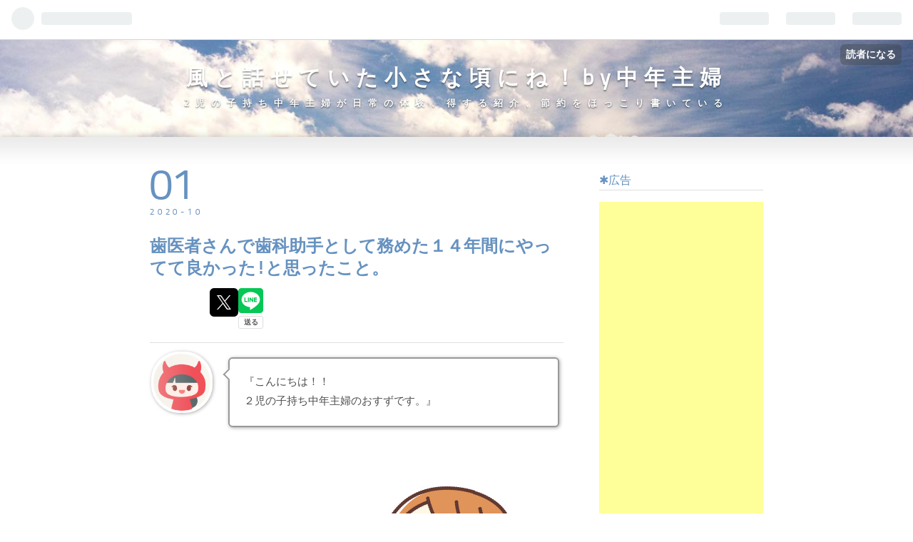

--- FILE ---
content_type: text/html; charset=utf-8
request_url: https://soutoyoutori.info/entry/2020/10/01/013705
body_size: 13960
content:
<!DOCTYPE html>
<html
  lang="ja"

data-admin-domain="//blog.hatena.ne.jp"
data-admin-origin="https://blog.hatena.ne.jp"
data-author="snow20071015"
data-avail-langs="ja en"
data-blog="snow20071015.hatenablog.com"
data-blog-host="snow20071015.hatenablog.com"
data-blog-is-public="1"
data-blog-name="風と話せていた小さな頃にね！by中年主婦"
data-blog-owner="snow20071015"
data-blog-show-ads=""
data-blog-show-sleeping-ads=""
data-blog-uri="https://soutoyoutori.info/"
data-blog-uuid="17391345971643214600"
data-blogs-uri-base="https://soutoyoutori.info"
data-brand="pro"
data-data-layer="{&quot;hatenablog&quot;:{&quot;admin&quot;:{},&quot;analytics&quot;:{&quot;brand_property_id&quot;:&quot;&quot;,&quot;measurement_id&quot;:&quot;G-S8SZSTWNFD&quot;,&quot;non_sampling_property_id&quot;:&quot;&quot;,&quot;property_id&quot;:&quot;UA-182966413-1&quot;,&quot;separated_property_id&quot;:&quot;UA-29716941-25&quot;},&quot;blog&quot;:{&quot;blog_id&quot;:&quot;17391345971643214600&quot;,&quot;content_seems_japanese&quot;:&quot;true&quot;,&quot;disable_ads&quot;:&quot;custom_domain&quot;,&quot;enable_ads&quot;:&quot;false&quot;,&quot;enable_keyword_link&quot;:&quot;false&quot;,&quot;entry_show_footer_related_entries&quot;:&quot;true&quot;,&quot;force_pc_view&quot;:&quot;false&quot;,&quot;is_public&quot;:&quot;true&quot;,&quot;is_responsive_view&quot;:&quot;false&quot;,&quot;is_sleeping&quot;:&quot;true&quot;,&quot;lang&quot;:&quot;ja&quot;,&quot;name&quot;:&quot;\u98a8\u3068\u8a71\u305b\u3066\u3044\u305f\u5c0f\u3055\u306a\u9803\u306b\u306d\uff01by\u4e2d\u5e74\u4e3b\u5a66&quot;,&quot;owner_name&quot;:&quot;snow20071015&quot;,&quot;uri&quot;:&quot;https://soutoyoutori.info/&quot;},&quot;brand&quot;:&quot;pro&quot;,&quot;page_id&quot;:&quot;entry&quot;,&quot;permalink_entry&quot;:{&quot;author_name&quot;:&quot;snow20071015&quot;,&quot;categories&quot;:&quot;&quot;,&quot;character_count&quot;:584,&quot;date&quot;:&quot;2020-10-01&quot;,&quot;entry_id&quot;:&quot;26006613634728762&quot;,&quot;first_category&quot;:&quot;&quot;,&quot;hour&quot;:&quot;1&quot;,&quot;title&quot;:&quot;\u6b6f\u533b\u8005\u3055\u3093\u3067\u6b6f\u79d1\u52a9\u624b\u3068\u3057\u3066\u52d9\u3081\u305f\uff11\uff14\u5e74\u9593\u306b\u3084\u3063\u3066\u3066\u826f\u304b\u3063\u305f!\u3068\u601d\u3063\u305f\u3053\u3068\u3002&quot;,&quot;uri&quot;:&quot;https://soutoyoutori.info/entry/2020/10/01/013705&quot;},&quot;pro&quot;:&quot;pro&quot;,&quot;router_type&quot;:&quot;blogs&quot;}}"
data-device="pc"
data-dont-recommend-pro="false"
data-global-domain="https://hatena.blog"
data-globalheader-color="b"
data-globalheader-type="pc"
data-has-touch-view="1"
data-help-url="https://help.hatenablog.com"
data-page="entry"
data-parts-domain="https://hatenablog-parts.com"
data-plus-available="1"
data-pro="true"
data-router-type="blogs"
data-sentry-dsn="https://03a33e4781a24cf2885099fed222b56d@sentry.io/1195218"
data-sentry-environment="production"
data-sentry-sample-rate="0.1"
data-static-domain="https://cdn.blog.st-hatena.com"
data-version="bf9b33cb6c06fe563d48131cfbdaa7"




  data-initial-state="{}"

  >
  <head prefix="og: http://ogp.me/ns# fb: http://ogp.me/ns/fb# article: http://ogp.me/ns/article#">

  

  

  


  

  <meta name="robots" content="max-image-preview:large" />


  <meta charset="utf-8"/>
  <meta http-equiv="X-UA-Compatible" content="IE=7; IE=9; IE=10; IE=11" />
  <title>歯医者さんで歯科助手として務めた１４年間にやってて良かった!と思ったこと。 - 風と話せていた小さな頃にね！by中年主婦</title>

  
  <link rel="canonical" href="https://soutoyoutori.info/entry/2020/10/01/013705"/>



  

<meta itemprop="name" content="歯医者さんで歯科助手として務めた１４年間にやってて良かった!と思ったこと。 - 風と話せていた小さな頃にね！by中年主婦"/>

  <meta itemprop="image" content="https://cdn.image.st-hatena.com/image/scale/bb814b19e54c17255d65eb5edafbe3c6d410a60d/backend=imagemagick;version=1;width=1300/https%3A%2F%2Fcdn-ak.f.st-hatena.com%2Fimages%2Ffotolife%2Fs%2Fsnow20071015%2F20201001%2F20201001235001.jpg"/>


  <meta property="og:title" content="歯医者さんで歯科助手として務めた１４年間にやってて良かった!と思ったこと。 - 風と話せていた小さな頃にね！by中年主婦"/>
<meta property="og:type" content="article"/>
  <meta property="og:url" content="https://soutoyoutori.info/entry/2020/10/01/013705"/>

  <meta property="og:image" content="https://cdn.image.st-hatena.com/image/scale/bb814b19e54c17255d65eb5edafbe3c6d410a60d/backend=imagemagick;version=1;width=1300/https%3A%2F%2Fcdn-ak.f.st-hatena.com%2Fimages%2Ffotolife%2Fs%2Fsnow20071015%2F20201001%2F20201001235001.jpg"/>

<meta property="og:image:alt" content="歯医者さんで歯科助手として務めた１４年間にやってて良かった!と思ったこと。 - 風と話せていた小さな頃にね！by中年主婦"/>
    <meta property="og:description" content="『こんにちは！！ ２児の子持ち中年主婦のおすずです。』 歯科助手のお仕事って小さな子供たちのとのコミュニケーションも大事 私は歯科助手として、 ４回の転職と職業体験などで数日勤務した歯医医院が２件の 合計１４年の経験者です(≧▽≦) もう話しても時効だと思う、患者さんの話です! とても印象に残った患者さんっているんですよね(◍•ᴗ•◍) しかも良いも、悪いも！ 当時の私の歯ブラシに、かける時間は約５０分くらい。 これは、ドラマを１話見る間、ずっと歯磨きをしているんです。 今ではこんなに時間をかけてはいられません!! 主婦には無理！ 独身だから、できたんですよ笑っ なのに私はよく患者さんに、出来…" />
<meta property="og:site_name" content="風と話せていた小さな頃にね！by中年主婦"/>

  <meta property="article:published_time" content="2020-09-30T16:37:05Z" />

      <meta name="twitter:card"  content="summary_large_image" />
    <meta name="twitter:image" content="https://cdn.image.st-hatena.com/image/scale/bb814b19e54c17255d65eb5edafbe3c6d410a60d/backend=imagemagick;version=1;width=1300/https%3A%2F%2Fcdn-ak.f.st-hatena.com%2Fimages%2Ffotolife%2Fs%2Fsnow20071015%2F20201001%2F20201001235001.jpg" />  <meta name="twitter:title" content="歯医者さんで歯科助手として務めた１４年間にやってて良かった!と思ったこと。 - 風と話せていた小さな頃にね！by中年主婦" />    <meta name="twitter:description" content="『こんにちは！！ ２児の子持ち中年主婦のおすずです。』 歯科助手のお仕事って小さな子供たちのとのコミュニケーションも大事 私は歯科助手として、 ４回の転職と職業体験などで数日勤務した歯医医院が２件の 合計１４年の経験者です(≧▽≦) もう話しても時効だと思う、患者さんの話です! とても印象に残った患者さんっているんです…" />  <meta name="twitter:app:name:iphone" content="はてなブログアプリ" />
  <meta name="twitter:app:id:iphone" content="583299321" />
  <meta name="twitter:app:url:iphone" content="hatenablog:///open?uri=https%3A%2F%2Fsoutoyoutori.info%2Fentry%2F2020%2F10%2F01%2F013705" />  <meta name="twitter:site" content="@ukDdaxgNrDuEjhh" />
  
    <meta name="description" content="『こんにちは！！ ２児の子持ち中年主婦のおすずです。』 歯科助手のお仕事って小さな子供たちのとのコミュニケーションも大事 私は歯科助手として、 ４回の転職と職業体験などで数日勤務した歯医医院が２件の 合計１４年の経験者です(≧▽≦) もう話しても時効だと思う、患者さんの話です! とても印象に残った患者さんっているんですよね(◍•ᴗ•◍) しかも良いも、悪いも！ 当時の私の歯ブラシに、かける時間は約５０分くらい。 これは、ドラマを１話見る間、ずっと歯磨きをしているんです。 今ではこんなに時間をかけてはいられません!! 主婦には無理！ 独身だから、できたんですよ笑っ なのに私はよく患者さんに、出来…" />
    <meta name="google-site-verification" content="WWh6wY182Y95WtdlkA6--zRSlujwXmdu0Org9xE9Kx8" />
    <meta name="keywords" content="レイキ、タロット占い、節約、主婦、子育て、スピリチュアル 、お得情報、パワーストーン浄化" />


  
<script
  id="embed-gtm-data-layer-loader"
  data-data-layer-page-specific="{&quot;hatenablog&quot;:{&quot;blogs_permalink&quot;:{&quot;blog_afc_issued&quot;:&quot;false&quot;,&quot;is_author_pro&quot;:&quot;true&quot;,&quot;entry_afc_issued&quot;:&quot;false&quot;,&quot;is_blog_sleeping&quot;:&quot;true&quot;,&quot;has_related_entries_with_elasticsearch&quot;:&quot;true&quot;}}}"
>
(function() {
  function loadDataLayer(elem, attrName) {
    if (!elem) { return {}; }
    var json = elem.getAttribute(attrName);
    if (!json) { return {}; }
    return JSON.parse(json);
  }

  var globalVariables = loadDataLayer(
    document.documentElement,
    'data-data-layer'
  );
  var pageSpecificVariables = loadDataLayer(
    document.getElementById('embed-gtm-data-layer-loader'),
    'data-data-layer-page-specific'
  );

  var variables = [globalVariables, pageSpecificVariables];

  if (!window.dataLayer) {
    window.dataLayer = [];
  }

  for (var i = 0; i < variables.length; i++) {
    window.dataLayer.push(variables[i]);
  }
})();
</script>

<!-- Google Tag Manager -->
<script>(function(w,d,s,l,i){w[l]=w[l]||[];w[l].push({'gtm.start':
new Date().getTime(),event:'gtm.js'});var f=d.getElementsByTagName(s)[0],
j=d.createElement(s),dl=l!='dataLayer'?'&l='+l:'';j.async=true;j.src=
'https://www.googletagmanager.com/gtm.js?id='+i+dl;f.parentNode.insertBefore(j,f);
})(window,document,'script','dataLayer','GTM-P4CXTW');</script>
<!-- End Google Tag Manager -->











  <link rel="shortcut icon" href="https://soutoyoutori.info/icon/favicon">
<link rel="apple-touch-icon" href="https://soutoyoutori.info/icon/touch">
<link rel="icon" sizes="192x192" href="https://soutoyoutori.info/icon/link">

  

<link rel="alternate" type="application/atom+xml" title="Atom" href="https://soutoyoutori.info/feed"/>
<link rel="alternate" type="application/rss+xml" title="RSS2.0" href="https://soutoyoutori.info/rss"/>

  <link rel="alternate" type="application/json+oembed" href="https://hatena.blog/oembed?url=https%3A%2F%2Fsoutoyoutori.info%2Fentry%2F2020%2F10%2F01%2F013705&amp;format=json" title="oEmbed Profile of 歯医者さんで歯科助手として務めた１４年間にやってて良かった!と思ったこと。"/>
<link rel="alternate" type="text/xml+oembed" href="https://hatena.blog/oembed?url=https%3A%2F%2Fsoutoyoutori.info%2Fentry%2F2020%2F10%2F01%2F013705&amp;format=xml" title="oEmbed Profile of 歯医者さんで歯科助手として務めた１４年間にやってて良かった!と思ったこと。"/>
  
  <link rel="author" href="http://www.hatena.ne.jp/snow20071015/">

  

  
      <link rel="preload" href="https://cdn-ak.f.st-hatena.com/images/fotolife/s/snow20071015/20211020/20211020172430.jpg" as="image"/>


  
    
<link rel="stylesheet" type="text/css" href="https://cdn.blog.st-hatena.com/css/blog.css?version=bf9b33cb6c06fe563d48131cfbdaa7"/>

    
  <link rel="stylesheet" type="text/css" href="https://usercss.blog.st-hatena.com/blog_style/17391345971643214600/76df5052131cf9ce5c66c87c23e805ffa629feb2"/>
  
  

  

  
<script> </script>

  
<style>
  div#google_afc_user,
  div.google-afc-user-container,
  div.google_afc_image,
  div.google_afc_blocklink {
      display: block !important;
  }
</style>


  

  
    <script type="application/ld+json">{"@context":"http://schema.org","@type":"Article","dateModified":"2021-10-20T17:26:34+09:00","datePublished":"2020-10-01T01:37:05+09:00","description":"『こんにちは！！ ２児の子持ち中年主婦のおすずです。』 歯科助手のお仕事って小さな子供たちのとのコミュニケーションも大事 私は歯科助手として、 ４回の転職と職業体験などで数日勤務した歯医医院が２件の 合計１４年の経験者です(≧▽≦) もう話しても時効だと思う、患者さんの話です! とても印象に残った患者さんっているんですよね(◍•ᴗ•◍) しかも良いも、悪いも！ 当時の私の歯ブラシに、かける時間は約５０分くらい。 これは、ドラマを１話見る間、ずっと歯磨きをしているんです。 今ではこんなに時間をかけてはいられません!! 主婦には無理！ 独身だから、できたんですよ笑っ なのに私はよく患者さんに、出来…","headline":"歯医者さんで歯科助手として務めた１４年間にやってて良かった!と思ったこと。","image":["https://cdn-ak.f.st-hatena.com/images/fotolife/s/snow20071015/20201001/20201001235001.jpg"],"mainEntityOfPage":{"@id":"https://soutoyoutori.info/entry/2020/10/01/013705","@type":"WebPage"}}</script>

  

  <style type=text/css">
/* 吹き出しのCSS　*/
.entry-content .l-fuki,
.entry-content .r-fuki {
  position: relative;
  width: calc(100% - 82px);
  box-sizing: border-box;
  -webkit-box-sizing: border-box;
  padding: 20px;
  border-radius: 6px;
  border: 2px solid #ddd;
  box-shadow: 0 3px 8px -2px rgba(0,0,0,.16);
  background-color: #fff;
  z-index: 1;
  box-sizing: border-box;
}
.entry-content .l-fuki {
  margin: 20px auto 36px 0;
}
.entry-content .r-fuki {
  margin: 20px 0 36px auto;
}
.entry-content .l-fuki::before,
.entry-content .r-fuki::before {
  position: absolute;
  content: "";
  top: 16px;
  width: 10px;
  height: 10px;
  border-right: 2px solid #ddd;
  border-bottom: 2px solid #ddd;
  background-color: #fff;
  z-index: 2;
}
.entry-content .l-fuki::before {
  right: -7px;
  transform: rotate(-45deg);
  -webkit-transform: rotate(-45deg);
}
.entry-content .r-fuki::before {
  left: -7px;
  transform: rotate(135deg);
  -webkit-transform: rotate(135deg);
}
.entry-content .l-fuki::after,
.entry-content .r-fuki::after {
  position: absolute;
  content: "";
  width: 60px;
  height: 60px;
  top: -6px;
  border-radius: 50%;
  border: 3px solid #fff;
  background-size: cover;
  background-position: center center;
  background-repeat: no-repeat;
  box-shadow: 1px 1px 5px #aaa;
  box-sizing: border-box;
}
.entry-content .l-fuki::after {
  right: -82px;
}
.entry-content .r-fuki::after {
  left: -82px;
}
@media screen and (min-width: 478px) {
  .entry-content .l-fuki::after,
  .entry-content .r-fuki::after {
    width: 80px;
    height: 80px;
  }
  .entry-content .l-fuki,
  .entry-content .r-fuki {
    width: calc(100% - 106px);
  }
  .entry-content .l-fuki::after {
    right: -106px;
  }
  .entry-content .r-fuki::after {
    left: -106px;
  }
}
.クラス名::after {background-image:url(https://cdn-ak.f.st-hatena.com/images/fotolife/s/snow20071015/20210202/20210202234722.jpg);}
.クラス名::after {background-image:url(https://cdn-ak.f.st-hatena.com/images/fotolife/s/snow20071015/20210202/20210202234456.jpg);}
</style>

<script data-ad-client="ca-pub-6269295185010876" async src="https://pagead2.googlesyndication.com/pagead/js/adsbygoogle.js"></script>

  

</head>

  <body class="page-entry enable-bottom-editarea globalheader-ng-enabled">
    

<div id="globalheader-container"
  data-brand="hatenablog"
  
  >
  <iframe id="globalheader" height="37" frameborder="0" allowTransparency="true"></iframe>
</div>


  
  
  
    <nav class="
      blog-controlls
      
    ">
      <div class="blog-controlls-blog-icon">
        <a href="https://soutoyoutori.info/">
          <img src="https://cdn.image.st-hatena.com/image/square/7d2b8400309caf87a62d08f3d50336749e974f81/backend=imagemagick;height=128;version=1;width=128/https%3A%2F%2Fcdn.user.blog.st-hatena.com%2Fblog_custom_icon%2F152764828%2F1548307785357377" alt="風と話せていた小さな頃にね！by中年主婦"/>
        </a>
      </div>
      <div class="blog-controlls-title">
        <a href="https://soutoyoutori.info/">風と話せていた小さな頃にね！by中年主婦</a>
      </div>
      <a href="https://blog.hatena.ne.jp/snow20071015/snow20071015.hatenablog.com/subscribe?utm_campaign=subscribe_blog&amp;utm_source=blogs_topright_button&amp;utm_medium=button" class="blog-controlls-subscribe-btn test-blog-header-controlls-subscribe">
        読者になる
      </a>
    </nav>
  

  <div id="container">
    <div id="container-inner">
      <header id="blog-title" data-brand="hatenablog">
  <div id="blog-title-inner" >
    <div id="blog-title-content">
      <h1 id="title"><a href="https://soutoyoutori.info/">風と話せていた小さな頃にね！by中年主婦</a></h1>
      
        <h2 id="blog-description">2児の子持ち中年主婦が日常の体験、得する紹介、節約をほっこり書いている</h2>
      
    </div>
  </div>
</header>

      

      
      




<div id="content" class="hfeed"
  
  >
  <div id="content-inner">
    <div id="wrapper">
      <div id="main">
        <div id="main-inner">
          

          



          
  
  <!-- google_ad_section_start -->
  <!-- rakuten_ad_target_begin -->
  
  
  

  

  
    
      
        <article class="entry hentry test-hentry js-entry-article date-first autopagerize_page_element chars-800 words-100 mode-html entry-odd" id="entry-26006613634728762" data-keyword-campaign="" data-uuid="26006613634728762" data-publication-type="entry">
  <div class="entry-inner">
    <header class="entry-header">
  
    <div class="date entry-date first">
    <a href="https://soutoyoutori.info/archive/2020/10/01" rel="nofollow">
      <time datetime="2020-09-30T16:37:05Z" title="2020-09-30T16:37:05Z">
        <span class="date-year">2020</span><span class="hyphen">-</span><span class="date-month">10</span><span class="hyphen">-</span><span class="date-day">01</span>
      </time>
    </a>
      </div>
  <h1 class="entry-title">
  <a href="https://soutoyoutori.info/entry/2020/10/01/013705" class="entry-title-link bookmark">歯医者さんで歯科助手として務めた１４年間にやってて良かった!と思ったこと。</a>
</h1>

  
  


  

  
  
<div class="social-buttons">
  
  
    <div class="social-button-item">
      <a href="https://b.hatena.ne.jp/entry/s/soutoyoutori.info/entry/2020/10/01/013705" class="hatena-bookmark-button" data-hatena-bookmark-url="https://soutoyoutori.info/entry/2020/10/01/013705" data-hatena-bookmark-layout="vertical-balloon" data-hatena-bookmark-lang="ja" title="この記事をはてなブックマークに追加"><img src="https://b.st-hatena.com/images/entry-button/button-only.gif" alt="この記事をはてなブックマークに追加" width="20" height="20" style="border: none;" /></a>
    </div>
  
  
    <div class="social-button-item">
      <div class="fb-share-button" data-layout="box_count" data-href="https://soutoyoutori.info/entry/2020/10/01/013705"></div>
    </div>
  
  
    
    
    <div class="social-button-item">
      <a
          class="entry-share-button entry-share-button-twitter test-share-button-twitter"
          href="https://x.com/intent/tweet?text=%E6%AD%AF%E5%8C%BB%E8%80%85%E3%81%95%E3%82%93%E3%81%A7%E6%AD%AF%E7%A7%91%E5%8A%A9%E6%89%8B%E3%81%A8%E3%81%97%E3%81%A6%E5%8B%99%E3%82%81%E3%81%9F%EF%BC%91%EF%BC%94%E5%B9%B4%E9%96%93%E3%81%AB%E3%82%84%E3%81%A3%E3%81%A6%E3%81%A6%E8%89%AF%E3%81%8B%E3%81%A3%E3%81%9F!%E3%81%A8%E6%80%9D%E3%81%A3%E3%81%9F%E3%81%93%E3%81%A8%E3%80%82+-+%E9%A2%A8%E3%81%A8%E8%A9%B1%E3%81%9B%E3%81%A6%E3%81%84%E3%81%9F%E5%B0%8F%E3%81%95%E3%81%AA%E9%A0%83%E3%81%AB%E3%81%AD%EF%BC%81by%E4%B8%AD%E5%B9%B4%E4%B8%BB%E5%A9%A6&amp;url=https%3A%2F%2Fsoutoyoutori.info%2Fentry%2F2020%2F10%2F01%2F013705"
          title="X（Twitter）で投稿する"
        ></a>
    </div>
  
  
  
    <span>
      <div class="line-it-button" style="display: none;" data-type="share-e" data-lang="ja" ></div>
      <script src="//scdn.line-apps.com/n/line_it/thirdparty/loader.min.js" async="async" defer="defer" ></script>
    </span>
  
  
  
  
</div>



</header>

    


    <div class="entry-content hatenablog-entry">
  
    <p class="r-fuki fukidashi02">『こんにちは！！ <br />２児の子持ち中年主婦のおすずです。』</p>
<p> </p>
<figure class="figure-image figure-image-fotolife mceNonEditable" title="歯科助手のお仕事って小さな子供たちのとのコミュニケーションも大事">
<p><img src="https://cdn-ak.f.st-hatena.com/images/fotolife/s/snow20071015/20211020/20211020172430.jpg" alt="f:id:snow20071015:20211020172430j:plain" width="473" height="507" loading="lazy" title="" class="hatena-fotolife" itemprop="image" /></p>
<figcaption class="mceEditable">歯科助手のお仕事って小さな子供たちのとのコミュニケーションも大事</figcaption>
</figure>
<p> </p>
<p> </p>
<p> </p>
<p>私は歯科助手として、</p>
<p>４回の転職と職業体験などで数日勤務した歯医医院が２件の</p>
<p>合計１４年の経験者です(≧▽≦)</p>
<p> </p>
<p>もう話しても時効だと思う、患者さんの話です!</p>
<p>とても印象に残った患者さんっているんですよね(◍•ᴗ•◍)</p>
<p>しかも良いも、悪いも！</p>
<p> </p>
<p>当時の私の歯ブラシに、かける時間は約５０分くらい。</p>
<p> </p>
<p>これは、ドラマを１話見る間、ずっと歯磨きをしているんです。</p>
<p> </p>
<p>今ではこんなに時間をかけてはいられません!!</p>
<p>主婦には無理！</p>
<p>独身だから、できたんですよ笑っ</p>
<p> </p>
<p>なのに私はよく患者さんに、出来るなら</p>
<p>１本の歯に１分</p>
<p><strong>　　　　　上の歯１４本</strong></p>
<p>　　　　　<strong>下の歯１４本</strong></p>
<p>合計　　　28本→２８分して欲しい。</p>
<p> </p>
<p>と言って</p>
<p>『それは・・・。』</p>
<p>と困らせたことがあります(*'ω'*)</p>
<p> </p>
<p>これは自己満足の世界になるので、ほどほどと思っていたら、</p>
<p>今までそこまで歯ブラシに関心がなかったのに、</p>
<p>私の歯磨き指導で、意識が変わりました！</p>
<p>と、喜ばれる患者さんが出てきたのです(#^.^#)</p>
<p> </p>
<p> </p>
<p><a href="https://px.a8.net/svt/ejp?a8mat=3BMMVA+CIP79E+36YC+3SYK01" rel="nofollow"> <img border="0" width="468" height="60" alt="" src="https://www21.a8.net/svt/bgt?aid=200930374757&amp;wid=003&amp;eno=01&amp;mid=s00000014898023004000&amp;mc=1" /></a> <img border="0" width="1" height="1" src="https://www19.a8.net/0.gif?a8mat=3BMMVA+CIP79E+36YC+3SYK01" alt="" /></p>
<p> </p>
<p>その方は男性で家族もいる方でした。</p>
<p>家族で診療に来る方でしたので、</p>
<p>奥様からも</p>
<p>『ありがとうございます！主人が変わりました！』</p>
<p>と大変感謝されたのは嬉しかったです(#^.^#)</p>
<p> </p>
<p>仕事してて、やってて良かった瞬間です！</p>
<p> </p>
<p> </p>
    
    




    

  
</div>

    
  <footer class="entry-footer">
    
    <div class="entry-tags-wrapper">
  <div class="entry-tags">  </div>
</div>

    <p class="entry-footer-section track-inview-by-gtm" data-gtm-track-json="{&quot;area&quot;: &quot;finish_reading&quot;}">
  <span class="author vcard"><span class="fn" data-load-nickname="1" data-user-name="snow20071015" >snow20071015</span></span>
  <span class="entry-footer-time"><a href="https://soutoyoutori.info/entry/2020/10/01/013705"><time data-relative datetime="2020-09-30T16:37:05Z" title="2020-09-30T16:37:05Z" class="updated">2020-10-01 01:37</time></a></span>
  
  
  
    <span class="
      entry-footer-subscribe
      
    " data-test-blog-controlls-subscribe>
      <a href="https://blog.hatena.ne.jp/snow20071015/snow20071015.hatenablog.com/subscribe?utm_campaign=subscribe_blog&amp;utm_source=blogs_entry_footer&amp;utm_medium=button">
        読者になる
      </a>
    </span>
  
</p>

    
  <div
    class="hatena-star-container"
    data-hatena-star-container
    data-hatena-star-url="https://soutoyoutori.info/entry/2020/10/01/013705"
    data-hatena-star-title="歯医者さんで歯科助手として務めた１４年間にやってて良かった!と思ったこと。"
    data-hatena-star-variant="profile-icon"
    data-hatena-star-profile-url-template="https://blog.hatena.ne.jp/{username}/"
  ></div>


    
<div class="social-buttons">
  
  
    <div class="social-button-item">
      <a href="https://b.hatena.ne.jp/entry/s/soutoyoutori.info/entry/2020/10/01/013705" class="hatena-bookmark-button" data-hatena-bookmark-url="https://soutoyoutori.info/entry/2020/10/01/013705" data-hatena-bookmark-layout="vertical-balloon" data-hatena-bookmark-lang="ja" title="この記事をはてなブックマークに追加"><img src="https://b.st-hatena.com/images/entry-button/button-only.gif" alt="この記事をはてなブックマークに追加" width="20" height="20" style="border: none;" /></a>
    </div>
  
  
    <div class="social-button-item">
      <div class="fb-share-button" data-layout="box_count" data-href="https://soutoyoutori.info/entry/2020/10/01/013705"></div>
    </div>
  
  
    
    
    <div class="social-button-item">
      <a
          class="entry-share-button entry-share-button-twitter test-share-button-twitter"
          href="https://x.com/intent/tweet?text=%E6%AD%AF%E5%8C%BB%E8%80%85%E3%81%95%E3%82%93%E3%81%A7%E6%AD%AF%E7%A7%91%E5%8A%A9%E6%89%8B%E3%81%A8%E3%81%97%E3%81%A6%E5%8B%99%E3%82%81%E3%81%9F%EF%BC%91%EF%BC%94%E5%B9%B4%E9%96%93%E3%81%AB%E3%82%84%E3%81%A3%E3%81%A6%E3%81%A6%E8%89%AF%E3%81%8B%E3%81%A3%E3%81%9F!%E3%81%A8%E6%80%9D%E3%81%A3%E3%81%9F%E3%81%93%E3%81%A8%E3%80%82+-+%E9%A2%A8%E3%81%A8%E8%A9%B1%E3%81%9B%E3%81%A6%E3%81%84%E3%81%9F%E5%B0%8F%E3%81%95%E3%81%AA%E9%A0%83%E3%81%AB%E3%81%AD%EF%BC%81by%E4%B8%AD%E5%B9%B4%E4%B8%BB%E5%A9%A6&amp;url=https%3A%2F%2Fsoutoyoutori.info%2Fentry%2F2020%2F10%2F01%2F013705"
          title="X（Twitter）で投稿する"
        ></a>
    </div>
  
  
  
    <span>
      <div class="line-it-button" style="display: none;" data-type="share-e" data-lang="ja" ></div>
      <script src="//scdn.line-apps.com/n/line_it/thirdparty/loader.min.js" async="async" defer="defer" ></script>
    </span>
  
  
  
  
</div>

    

    <div class="customized-footer">
      
  <iframe class="hatena-bookmark-comment-iframe" data-src="https://soutoyoutori.info/iframe/hatena_bookmark_comment?canonical_uri=https%3A%2F%2Fsoutoyoutori.info%2Fentry%2F2020%2F10%2F01%2F013705" frameborder="0" scrolling="no" style="border: none; width: 100%;">
  </iframe>


        

          <div class="entry-footer-modules" id="entry-footer-secondary-modules">      
<div class="hatena-module hatena-module-related-entries" >
      
  <!-- Hatena-Epic-has-related-entries-with-elasticsearch:true -->
  <div class="hatena-module-title">
    関連記事
  </div>
  <div class="hatena-module-body">
    <ul class="related-entries hatena-urllist urllist-with-thumbnails">
  
  
    
    <li class="urllist-item related-entries-item">
      <div class="urllist-item-inner related-entries-item-inner">
        
          
                      <a class="urllist-image-link related-entries-image-link" href="https://soutoyoutori.info/entry/2021/02/12/163243">
  <img alt="洗面台の拭き掃除をもっと簡単に！飾って収納に便利な小物たち！急な来客にも慌てないポイントあり！！" src="https://cdn.image.st-hatena.com/image/square/c1c9fca29dd4ddeab19a7fa718e510abc94913da/backend=imagemagick;height=100;version=1;width=100/https%3A%2F%2Fcdn-ak.f.st-hatena.com%2Fimages%2Ffotolife%2Fs%2Fsnow20071015%2F20210211%2F20210211180855.jpg" class="urllist-image related-entries-image" title="洗面台の拭き掃除をもっと簡単に！飾って収納に便利な小物たち！急な来客にも慌てないポイントあり！！" width="100" height="100" loading="lazy">
</a>
            <div class="urllist-date-link related-entries-date-link">
  <a href="https://soutoyoutori.info/archive/2021/02/12" rel="nofollow">
    <time datetime="2021-02-12T07:32:43Z" title="2021年2月12日">
      2021-02-12
    </time>
  </a>
</div>

          <a href="https://soutoyoutori.info/entry/2021/02/12/163243" class="urllist-title-link related-entries-title-link  urllist-title related-entries-title">洗面台の拭き掃除をもっと簡単に！飾って収納に便利な小物たち！急な来客にも慌てないポイントあり！！</a>




          
          

                      <div class="urllist-entry-body related-entries-entry-body">『こんにちは！！ ２児の子持ち中年主婦のおすずです。』 今回…</div>
      </div>
    </li>
  
    
    <li class="urllist-item related-entries-item">
      <div class="urllist-item-inner related-entries-item-inner">
        
          
                      <a class="urllist-image-link related-entries-image-link" href="https://soutoyoutori.info/entry/2021/02/07/224830">
  <img alt="ライタニアンレイキマスターの私がレイキヒーリングを初めてココナラで出品してみた！" src="https://cdn.image.st-hatena.com/image/square/3ccde6360730a92bec3fb3318337ea56ea9c26a2/backend=imagemagick;height=100;version=1;width=100/https%3A%2F%2Fcdn-ak.f.st-hatena.com%2Fimages%2Ffotolife%2Fs%2Fsnow20071015%2F20210207%2F20210207182328.jpg" class="urllist-image related-entries-image" title="ライタニアンレイキマスターの私がレイキヒーリングを初めてココナラで出品してみた！" width="100" height="100" loading="lazy">
</a>
            <div class="urllist-date-link related-entries-date-link">
  <a href="https://soutoyoutori.info/archive/2021/02/07" rel="nofollow">
    <time datetime="2021-02-07T13:48:30Z" title="2021年2月7日">
      2021-02-07
    </time>
  </a>
</div>

          <a href="https://soutoyoutori.info/entry/2021/02/07/224830" class="urllist-title-link related-entries-title-link  urllist-title related-entries-title">ライタニアンレイキマスターの私がレイキヒーリングを初めてココナラで出品してみた！</a>




          
          

                      <div class="urllist-entry-body related-entries-entry-body">『こんにちは！！ ２児の子持ち中年主婦です。』 『(✿✪‿✪｡)ﾉｺﾝﾁ…</div>
      </div>
    </li>
  
    
    <li class="urllist-item related-entries-item">
      <div class="urllist-item-inner related-entries-item-inner">
        
          
                      <a class="urllist-image-link related-entries-image-link" href="https://soutoyoutori.info/entry/2020/12/12/235051">
  <img alt="もうロングバケーションの番宣が観れないけど、２人の借りていた部屋のビルはないけど、観たい" src="https://cdn.image.st-hatena.com/image/square/7d6455dcbf61d608efc147aa0e7921b608920669/backend=imagemagick;height=100;version=1;width=100/https%3A%2F%2Fcdn-ak.f.st-hatena.com%2Fimages%2Ffotolife%2Fs%2Fsnow20071015%2F20201116%2F20201116105522.jpg" class="urllist-image related-entries-image" title="もうロングバケーションの番宣が観れないけど、２人の借りていた部屋のビルはないけど、観たい" width="100" height="100" loading="lazy">
</a>
            <div class="urllist-date-link related-entries-date-link">
  <a href="https://soutoyoutori.info/archive/2020/12/12" rel="nofollow">
    <time datetime="2020-12-12T14:50:51Z" title="2020年12月12日">
      2020-12-12
    </time>
  </a>
</div>

          <a href="https://soutoyoutori.info/entry/2020/12/12/235051" class="urllist-title-link related-entries-title-link  urllist-title related-entries-title">もうロングバケーションの番宣が観れないけど、２人の借りていた部屋のビルはないけど、観たい</a>




          
          

                      <div class="urllist-entry-body related-entries-entry-body">今週のお題「もう一度見たいドラマ こんばんは！ ２児の子持ち…</div>
      </div>
    </li>
  
    
    <li class="urllist-item related-entries-item">
      <div class="urllist-item-inner related-entries-item-inner">
        
          
                      <a class="urllist-image-link related-entries-image-link" href="https://soutoyoutori.info/entry/2020/10/12/213443">
  <img alt="人間の体って。病棟にいて本当に思うこと" src="https://cdn.image.st-hatena.com/image/square/7255b40a9616ef0a61e38d4a031edbc3979751b4/backend=imagemagick;height=100;version=1;width=100/https%3A%2F%2Fcdn-ak.f.st-hatena.com%2Fimages%2Ffotolife%2Fs%2Fsnow20071015%2F20201012%2F20201012210916.jpg" class="urllist-image related-entries-image" title="人間の体って。病棟にいて本当に思うこと" width="100" height="100" loading="lazy">
</a>
            <div class="urllist-date-link related-entries-date-link">
  <a href="https://soutoyoutori.info/archive/2020/10/12" rel="nofollow">
    <time datetime="2020-10-12T12:34:43Z" title="2020年10月12日">
      2020-10-12
    </time>
  </a>
</div>

          <a href="https://soutoyoutori.info/entry/2020/10/12/213443" class="urllist-title-link related-entries-title-link  urllist-title related-entries-title">人間の体って。病棟にいて本当に思うこと</a>




          
          

                      <div class="urllist-entry-body related-entries-entry-body">こんばんは! 介護福祉士をしながら、 たまに レイキヒーリング…</div>
      </div>
    </li>
  
    
    <li class="urllist-item related-entries-item">
      <div class="urllist-item-inner related-entries-item-inner">
        
          
                      <a class="urllist-image-link related-entries-image-link" href="https://soutoyoutori.info/entry/2020/10/08/230352">
  <img alt="レイキって知ってますか？外国では有名人がやってます" src="https://cdn.image.st-hatena.com/image/square/fdbcef00e3fc69a99746ed1fbcb95cb3f3b21dd6/backend=imagemagick;height=100;version=1;width=100/https%3A%2F%2Fcdn-ak.f.st-hatena.com%2Fimages%2Ffotolife%2Fs%2Fsnow20071015%2F20201008%2F20201008223841.jpg" class="urllist-image related-entries-image" title="レイキって知ってますか？外国では有名人がやってます" width="100" height="100" loading="lazy">
</a>
            <div class="urllist-date-link related-entries-date-link">
  <a href="https://soutoyoutori.info/archive/2020/10/08" rel="nofollow">
    <time datetime="2020-10-08T14:03:52Z" title="2020年10月8日">
      2020-10-08
    </time>
  </a>
</div>

          <a href="https://soutoyoutori.info/entry/2020/10/08/230352" class="urllist-title-link related-entries-title-link  urllist-title related-entries-title">レイキって知ってますか？外国では有名人がやってます</a>




          
          

                      <div class="urllist-entry-body related-entries-entry-body">こんばんは! 臼井レイキティーチャー ライタリアンレイキティー…</div>
      </div>
    </li>
  
</ul>

  </div>
</div>
  </div>
        

      
    </div>
    
  <div class="comment-box js-comment-box">
    
    <ul class="comment js-comment">
      <li class="read-more-comments" style="display: none;"><a>もっと読む</a></li>
    </ul>
    
      <a class="leave-comment-title js-leave-comment-title">コメントを書く</a>
    
  </div>

  </footer>

  </div>
</article>

      
      
    
  

  
  <!-- rakuten_ad_target_end -->
  <!-- google_ad_section_end -->
  
  
  
  <div class="pager pager-permalink permalink">
    
      
      <span class="pager-prev">
        <a href="https://soutoyoutori.info/entry/2020/10/01/231545" rel="prev">
          <span class="pager-arrow">&laquo; </span>
          私が車に乗車中、緊急事態に遭遇した驚い…
        </a>
      </span>
    
    
      
      <span class="pager-next">
        <a href="https://soutoyoutori.info/entry/2020/10/01/001451" rel="next">
          今年の夏もビックリ！
          <span class="pager-arrow"> &raquo;</span>
        </a>
      </span>
    
  </div>


  



        </div>
      </div>

      <aside id="box1">
  <div id="box1-inner">
  </div>
</aside>

    </div><!-- #wrapper -->

    
<aside id="box2">
  
  <div id="box2-inner">
    
      
<div class="hatena-module hatena-module-html">
    <div class="hatena-module-title">広告</div>
  <div class="hatena-module-body">
    <script async src="https://pagead2.googlesyndication.com/pagead/js/adsbygoogle.js"></script>
<!-- -->
<ins class="adsbygoogle"
     style="display:block"
     data-ad-client="ca-pub-6269295185010876"
     data-ad-slot="5877451944"
     data-ad-format="auto"
     data-full-width-responsive="true"></ins>
<script>
     (adsbygoogle = window.adsbygoogle || []).push({});
</script>
  </div>
</div>

    
      

<div class="hatena-module hatena-module-profile">
  <div class="hatena-module-title">
    プロフィール
  </div>
  <div class="hatena-module-body">
    
    <a href="https://soutoyoutori.info/about" class="profile-icon-link">
      <img src="https://cdn.profile-image.st-hatena.com/users/snow20071015/profile.png?1526221829"
      alt="id:snow20071015" class="profile-icon" />
    </a>
    

    
    <span class="id">
      <a href="https://soutoyoutori.info/about" class="hatena-id-link"><span data-load-nickname="1" data-user-name="snow20071015">id:snow20071015</span></a>
      
  
  
    <a href="https://blog.hatena.ne.jp/-/pro?plus_via=blog_plus_badge&amp;utm_source=pro_badge&amp;utm_medium=referral&amp;utm_campaign=register_pro" title="はてなブログPro"><i class="badge-type-pro">はてなブログPro</i></a>
  


    </span>
    

    

    
    <div class="profile-description">
      <p>小さな頃から、たまにスピリチュアル体験をしていた主婦の日常が書いてあります。</p>

    </div>
    

    
      <div class="hatena-follow-button-box btn-subscribe js-hatena-follow-button-box"
  
  >

  <a href="#" class="hatena-follow-button js-hatena-follow-button">
    <span class="subscribing">
      <span class="foreground">読者です</span>
      <span class="background">読者をやめる</span>
    </span>
    <span class="unsubscribing" data-track-name="profile-widget-subscribe-button" data-track-once>
      <span class="foreground">読者になる</span>
      <span class="background">読者になる</span>
    </span>
  </a>
  <div class="subscription-count-box js-subscription-count-box">
    <i></i>
    <u></u>
    <span class="subscription-count js-subscription-count">
    </span>
  </div>
</div>

    

    
      <div class="hatena-follow-button-box">
        <a href="https://twitter.com/ukDdaxgNrDuEjhh" title="X（Twitter）アカウント" class="btn-twitter" data-lang="ja">
          <img src="https://cdn.blog.st-hatena.com/images/theme/plofile-socialize-x.svg?version=bf9b33cb6c06fe563d48131cfbdaa7" alt="X">
          <span>
            @ukDdaxgNrDuEjhhをフォロー
          </span>
        </a>
      </div>
    

    <div class="profile-about">
      <a href="https://soutoyoutori.info/about">このブログについて</a>
    </div>

  </div>
</div>

    
      
<div class="hatena-module hatena-module-html">
    <div class="hatena-module-title">Ａｍａｚｏｎ広告</div>
  <div class="hatena-module-body">
    <p><script type="text/javascript">
    amzn_assoc_ad_type = "link_enhancement_widget";
    amzn_assoc_tracking_id = "soutoyou-22";
    amzn_assoc_linkid = "8ff9db87d3dbe487b14906e113b04911";
    amzn_assoc_placement = "";
    amzn_assoc_marketplace = "amazon";
    amzn_assoc_region = "JP";
</script>
<script src="//ws-fe.amazon-adsystem.com/widgets/q?ServiceVersion=20070822&Operation=GetScript&ID=OneJS&WS=1&MarketPlace=JP"></script></p>
  </div>
</div>

    
      <div class="hatena-module hatena-module-recent-entries ">
  <div class="hatena-module-title">
    <a href="https://soutoyoutori.info/archive">
      最新記事
    </a>
  </div>
  <div class="hatena-module-body">
    <ul class="recent-entries hatena-urllist ">
  
  
    
    <li class="urllist-item recent-entries-item">
      <div class="urllist-item-inner recent-entries-item-inner">
        
          
          
          <a href="https://soutoyoutori.info/entry/2025/06/23/190612" class="urllist-title-link recent-entries-title-link  urllist-title recent-entries-title">記念日クイズで脳トレ：頭の体操イベント　介護施設で大活躍する！</a>




          
          

                </div>
    </li>
  
    
    <li class="urllist-item recent-entries-item">
      <div class="urllist-item-inner recent-entries-item-inner">
        
          
          
          <a href="https://soutoyoutori.info/entry/2025/03/04/172036" class="urllist-title-link recent-entries-title-link  urllist-title recent-entries-title">２０２４年光熱費をぶっちゃけます！太陽光発電と蓄電池はどう？主婦の悩み！値上げのジレンマ</a>




          
          

                </div>
    </li>
  
    
    <li class="urllist-item recent-entries-item">
      <div class="urllist-item-inner recent-entries-item-inner">
        
          
          
          <a href="https://soutoyoutori.info/entry/2025/02/20/172356" class="urllist-title-link recent-entries-title-link  urllist-title recent-entries-title">ハチミツの効果と使い方: 子どもの健康を守る方法　よーちゃんのおススメ！</a>




          
          

                </div>
    </li>
  
    
    <li class="urllist-item recent-entries-item">
      <div class="urllist-item-inner recent-entries-item-inner">
        
          
          
          <a href="https://soutoyoutori.info/entry/2025/02/19/171146" class="urllist-title-link recent-entries-title-link  urllist-title recent-entries-title">引きこもり、不登校の戦いの夜明け：思春期の子供の成長と家族の絆　スピリチュアル体験もしました</a>




          
          

                </div>
    </li>
  
    
    <li class="urllist-item recent-entries-item">
      <div class="urllist-item-inner recent-entries-item-inner">
        
          
          
          <a href="https://soutoyoutori.info/entry/2025/02/18/184859" class="urllist-title-link recent-entries-title-link  urllist-title recent-entries-title">喫茶店の世界 〜通い続けたい場所〜　そこはとても素敵な不思議な世界でした。ステンドグラスとスピリチュアル</a>




          
          

                </div>
    </li>
  
</ul>

      </div>
</div>

    
      

<div class="hatena-module hatena-module-category">
  <div class="hatena-module-title">
    カテゴリー
  </div>
  <div class="hatena-module-body">
    <ul class="hatena-urllist">
      
        <li>
          <a href="https://soutoyoutori.info/archive/category/%E3%81%8A%E4%BB%95%E4%BA%8B" class="category-お仕事">
            お仕事 (3)
          </a>
        </li>
      
        <li>
          <a href="https://soutoyoutori.info/archive/category/%E4%BA%BA%E7%94%9F" class="category-人生">
            人生 (49)
          </a>
        </li>
      
        <li>
          <a href="https://soutoyoutori.info/archive/category/%E7%94%9F%E6%B4%BB" class="category-生活">
            生活 (110)
          </a>
        </li>
      
        <li>
          <a href="https://soutoyoutori.info/archive/category/%E5%AD%90%E4%BE%9B" class="category-子供">
            子供 (45)
          </a>
        </li>
      
        <li>
          <a href="https://soutoyoutori.info/archive/category/%E7%B4%B9%E4%BB%8B" class="category-紹介">
            紹介 (60)
          </a>
        </li>
      
        <li>
          <a href="https://soutoyoutori.info/archive/category/%E3%82%B9%E3%83%94%E3%83%AA%E3%83%81%E3%83%A5%E3%82%A2%E3%83%AB" class="category-スピリチュアル">
            スピリチュアル (76)
          </a>
        </li>
      
        <li>
          <a href="https://soutoyoutori.info/archive/category/%E3%83%AC%E3%82%A4%E3%82%AD" class="category-レイキ">
            レイキ (23)
          </a>
        </li>
      
        <li>
          <a href="https://soutoyoutori.info/archive/category/%E3%81%AF%E3%81%A6%E3%81%AAblog" class="category-はてなblog">
            はてなblog (12)
          </a>
        </li>
      
        <li>
          <a href="https://soutoyoutori.info/archive/category/%E3%82%B7%E3%83%99%E3%83%AA%E3%82%A2%E3%83%B3%E3%83%8F%E3%82%B9%E3%82%AD%E3%83%BC" class="category-シベリアンハスキー">
            シベリアンハスキー (1)
          </a>
        </li>
      
        <li>
          <a href="https://soutoyoutori.info/archive/category/%E3%83%91%E3%82%BD%E3%82%B3%E3%83%B3" class="category-パソコン">
            パソコン (1)
          </a>
        </li>
      
        <li>
          <a href="https://soutoyoutori.info/archive/category/%E3%83%97%E3%83%A9%E3%82%A4%E3%83%90%E3%82%B7%E3%83%BC%E3%83%9D%E3%83%AA%E3%82%B7%E3%83%BC" class="category-プライバシーポリシー">
            プライバシーポリシー (1)
          </a>
        </li>
      
    </ul>
  </div>
</div>

    
      

<div class="hatena-module hatena-module-archive" data-archive-type="default" data-archive-url="https://soutoyoutori.info/archive">
  <div class="hatena-module-title">
    <a href="https://soutoyoutori.info/archive">月別アーカイブ</a>
  </div>
  <div class="hatena-module-body">
    
      
        <ul class="hatena-urllist">
          
            <li class="archive-module-year archive-module-year-hidden" data-year="2025">
              <div class="archive-module-button">
                <span class="archive-module-hide-button">▼</span>
                <span class="archive-module-show-button">▶</span>
              </div>
              <a href="https://soutoyoutori.info/archive/2025" class="archive-module-year-title archive-module-year-2025">
                2025
              </a>
              <ul class="archive-module-months">
                
                  <li class="archive-module-month">
                    <a href="https://soutoyoutori.info/archive/2025/06" class="archive-module-month-title archive-module-month-2025-6">
                      2025 / 6
                    </a>
                  </li>
                
                  <li class="archive-module-month">
                    <a href="https://soutoyoutori.info/archive/2025/03" class="archive-module-month-title archive-module-month-2025-3">
                      2025 / 3
                    </a>
                  </li>
                
                  <li class="archive-module-month">
                    <a href="https://soutoyoutori.info/archive/2025/02" class="archive-module-month-title archive-module-month-2025-2">
                      2025 / 2
                    </a>
                  </li>
                
                  <li class="archive-module-month">
                    <a href="https://soutoyoutori.info/archive/2025/01" class="archive-module-month-title archive-module-month-2025-1">
                      2025 / 1
                    </a>
                  </li>
                
              </ul>
            </li>
          
            <li class="archive-module-year archive-module-year-hidden" data-year="2024">
              <div class="archive-module-button">
                <span class="archive-module-hide-button">▼</span>
                <span class="archive-module-show-button">▶</span>
              </div>
              <a href="https://soutoyoutori.info/archive/2024" class="archive-module-year-title archive-module-year-2024">
                2024
              </a>
              <ul class="archive-module-months">
                
                  <li class="archive-module-month">
                    <a href="https://soutoyoutori.info/archive/2024/07" class="archive-module-month-title archive-module-month-2024-7">
                      2024 / 7
                    </a>
                  </li>
                
                  <li class="archive-module-month">
                    <a href="https://soutoyoutori.info/archive/2024/02" class="archive-module-month-title archive-module-month-2024-2">
                      2024 / 2
                    </a>
                  </li>
                
              </ul>
            </li>
          
            <li class="archive-module-year archive-module-year-hidden" data-year="2023">
              <div class="archive-module-button">
                <span class="archive-module-hide-button">▼</span>
                <span class="archive-module-show-button">▶</span>
              </div>
              <a href="https://soutoyoutori.info/archive/2023" class="archive-module-year-title archive-module-year-2023">
                2023
              </a>
              <ul class="archive-module-months">
                
                  <li class="archive-module-month">
                    <a href="https://soutoyoutori.info/archive/2023/08" class="archive-module-month-title archive-module-month-2023-8">
                      2023 / 8
                    </a>
                  </li>
                
              </ul>
            </li>
          
            <li class="archive-module-year archive-module-year-hidden" data-year="2022">
              <div class="archive-module-button">
                <span class="archive-module-hide-button">▼</span>
                <span class="archive-module-show-button">▶</span>
              </div>
              <a href="https://soutoyoutori.info/archive/2022" class="archive-module-year-title archive-module-year-2022">
                2022
              </a>
              <ul class="archive-module-months">
                
                  <li class="archive-module-month">
                    <a href="https://soutoyoutori.info/archive/2022/05" class="archive-module-month-title archive-module-month-2022-5">
                      2022 / 5
                    </a>
                  </li>
                
                  <li class="archive-module-month">
                    <a href="https://soutoyoutori.info/archive/2022/04" class="archive-module-month-title archive-module-month-2022-4">
                      2022 / 4
                    </a>
                  </li>
                
                  <li class="archive-module-month">
                    <a href="https://soutoyoutori.info/archive/2022/03" class="archive-module-month-title archive-module-month-2022-3">
                      2022 / 3
                    </a>
                  </li>
                
                  <li class="archive-module-month">
                    <a href="https://soutoyoutori.info/archive/2022/02" class="archive-module-month-title archive-module-month-2022-2">
                      2022 / 2
                    </a>
                  </li>
                
                  <li class="archive-module-month">
                    <a href="https://soutoyoutori.info/archive/2022/01" class="archive-module-month-title archive-module-month-2022-1">
                      2022 / 1
                    </a>
                  </li>
                
              </ul>
            </li>
          
            <li class="archive-module-year archive-module-year-hidden" data-year="2021">
              <div class="archive-module-button">
                <span class="archive-module-hide-button">▼</span>
                <span class="archive-module-show-button">▶</span>
              </div>
              <a href="https://soutoyoutori.info/archive/2021" class="archive-module-year-title archive-module-year-2021">
                2021
              </a>
              <ul class="archive-module-months">
                
                  <li class="archive-module-month">
                    <a href="https://soutoyoutori.info/archive/2021/11" class="archive-module-month-title archive-module-month-2021-11">
                      2021 / 11
                    </a>
                  </li>
                
                  <li class="archive-module-month">
                    <a href="https://soutoyoutori.info/archive/2021/10" class="archive-module-month-title archive-module-month-2021-10">
                      2021 / 10
                    </a>
                  </li>
                
                  <li class="archive-module-month">
                    <a href="https://soutoyoutori.info/archive/2021/09" class="archive-module-month-title archive-module-month-2021-9">
                      2021 / 9
                    </a>
                  </li>
                
                  <li class="archive-module-month">
                    <a href="https://soutoyoutori.info/archive/2021/07" class="archive-module-month-title archive-module-month-2021-7">
                      2021 / 7
                    </a>
                  </li>
                
                  <li class="archive-module-month">
                    <a href="https://soutoyoutori.info/archive/2021/04" class="archive-module-month-title archive-module-month-2021-4">
                      2021 / 4
                    </a>
                  </li>
                
                  <li class="archive-module-month">
                    <a href="https://soutoyoutori.info/archive/2021/03" class="archive-module-month-title archive-module-month-2021-3">
                      2021 / 3
                    </a>
                  </li>
                
                  <li class="archive-module-month">
                    <a href="https://soutoyoutori.info/archive/2021/02" class="archive-module-month-title archive-module-month-2021-2">
                      2021 / 2
                    </a>
                  </li>
                
                  <li class="archive-module-month">
                    <a href="https://soutoyoutori.info/archive/2021/01" class="archive-module-month-title archive-module-month-2021-1">
                      2021 / 1
                    </a>
                  </li>
                
              </ul>
            </li>
          
            <li class="archive-module-year archive-module-year-hidden" data-year="2020">
              <div class="archive-module-button">
                <span class="archive-module-hide-button">▼</span>
                <span class="archive-module-show-button">▶</span>
              </div>
              <a href="https://soutoyoutori.info/archive/2020" class="archive-module-year-title archive-module-year-2020">
                2020
              </a>
              <ul class="archive-module-months">
                
                  <li class="archive-module-month">
                    <a href="https://soutoyoutori.info/archive/2020/12" class="archive-module-month-title archive-module-month-2020-12">
                      2020 / 12
                    </a>
                  </li>
                
                  <li class="archive-module-month">
                    <a href="https://soutoyoutori.info/archive/2020/11" class="archive-module-month-title archive-module-month-2020-11">
                      2020 / 11
                    </a>
                  </li>
                
                  <li class="archive-module-month">
                    <a href="https://soutoyoutori.info/archive/2020/10" class="archive-module-month-title archive-module-month-2020-10">
                      2020 / 10
                    </a>
                  </li>
                
                  <li class="archive-module-month">
                    <a href="https://soutoyoutori.info/archive/2020/09" class="archive-module-month-title archive-module-month-2020-9">
                      2020 / 9
                    </a>
                  </li>
                
                  <li class="archive-module-month">
                    <a href="https://soutoyoutori.info/archive/2020/08" class="archive-module-month-title archive-module-month-2020-8">
                      2020 / 8
                    </a>
                  </li>
                
                  <li class="archive-module-month">
                    <a href="https://soutoyoutori.info/archive/2020/07" class="archive-module-month-title archive-module-month-2020-7">
                      2020 / 7
                    </a>
                  </li>
                
                  <li class="archive-module-month">
                    <a href="https://soutoyoutori.info/archive/2020/06" class="archive-module-month-title archive-module-month-2020-6">
                      2020 / 6
                    </a>
                  </li>
                
                  <li class="archive-module-month">
                    <a href="https://soutoyoutori.info/archive/2020/05" class="archive-module-month-title archive-module-month-2020-5">
                      2020 / 5
                    </a>
                  </li>
                
                  <li class="archive-module-month">
                    <a href="https://soutoyoutori.info/archive/2020/04" class="archive-module-month-title archive-module-month-2020-4">
                      2020 / 4
                    </a>
                  </li>
                
                  <li class="archive-module-month">
                    <a href="https://soutoyoutori.info/archive/2020/03" class="archive-module-month-title archive-module-month-2020-3">
                      2020 / 3
                    </a>
                  </li>
                
                  <li class="archive-module-month">
                    <a href="https://soutoyoutori.info/archive/2020/02" class="archive-module-month-title archive-module-month-2020-2">
                      2020 / 2
                    </a>
                  </li>
                
                  <li class="archive-module-month">
                    <a href="https://soutoyoutori.info/archive/2020/01" class="archive-module-month-title archive-module-month-2020-1">
                      2020 / 1
                    </a>
                  </li>
                
              </ul>
            </li>
          
            <li class="archive-module-year archive-module-year-hidden" data-year="2019">
              <div class="archive-module-button">
                <span class="archive-module-hide-button">▼</span>
                <span class="archive-module-show-button">▶</span>
              </div>
              <a href="https://soutoyoutori.info/archive/2019" class="archive-module-year-title archive-module-year-2019">
                2019
              </a>
              <ul class="archive-module-months">
                
                  <li class="archive-module-month">
                    <a href="https://soutoyoutori.info/archive/2019/12" class="archive-module-month-title archive-module-month-2019-12">
                      2019 / 12
                    </a>
                  </li>
                
                  <li class="archive-module-month">
                    <a href="https://soutoyoutori.info/archive/2019/11" class="archive-module-month-title archive-module-month-2019-11">
                      2019 / 11
                    </a>
                  </li>
                
                  <li class="archive-module-month">
                    <a href="https://soutoyoutori.info/archive/2019/06" class="archive-module-month-title archive-module-month-2019-6">
                      2019 / 6
                    </a>
                  </li>
                
                  <li class="archive-module-month">
                    <a href="https://soutoyoutori.info/archive/2019/02" class="archive-module-month-title archive-module-month-2019-2">
                      2019 / 2
                    </a>
                  </li>
                
                  <li class="archive-module-month">
                    <a href="https://soutoyoutori.info/archive/2019/01" class="archive-module-month-title archive-module-month-2019-1">
                      2019 / 1
                    </a>
                  </li>
                
              </ul>
            </li>
          
        </ul>
      
    
  </div>
</div>

    
      
<div class="hatena-module hatena-module-html">
    <div class="hatena-module-title">お問い合わせ</div>
  <div class="hatena-module-body">
    <a
href="https://docs.google.com/forms/d/e/1FAIpQLSfDU7fwYqlITSCDIdBPH4ba3ToevmqESbq3bdTKKNZ-0w4NJQ/viewform?usp=sf_link"target="_blank">お問い合わせフォーム</a>
  </div>
</div>

    
      
<div class="hatena-module hatena-module-html">
    <div class="hatena-module-title">プライバシーポリシーについて</div>
  <div class="hatena-module-body">
    当ブログでGoogle　アナリティクスを利用して、アクセス解析を行うためcookieを使用しています。Googleアナリティクスで集計したデーターは当ブログのアクセス改良や解析、改善のために使用させてもらいます。なおcookieは個人を特定する情報を含まずに集計しているものです。
Googleによるデーターの使用については利用規約を参照してください

Google
<a href="https://policies.google.com/privacy?hl=ja">https://policies.google.com/privacy?hl=ja</a>


  </div>
</div>

    
      <div class="hatena-module hatena-module-search-box">
  <div class="hatena-module-title">
    検索
  </div>
  <div class="hatena-module-body">
    <form class="search-form" role="search" action="https://soutoyoutori.info/search" method="get">
  <input type="text" name="q" class="search-module-input" value="" placeholder="記事を検索" required>
  <input type="submit" value="検索" class="search-module-button" />
</form>

  </div>
</div>

    
      
<div class="hatena-module hatena-module-html">
    <div class="hatena-module-title">ブログ村</div>
  <div class="hatena-module-body">
    <p><a href="https://blogmura.com/ranking/in?p_cid=10976310" target="_blank"><img src="https://b.blogmura.com/logo-blogmura-circle.svg" width="40" height="40" border="0" alt="ブログランキング・にほんブログ村へ" /></a></p>

<a href="https://housewife.blogmura.com/ranking/in?p_cid=10976310" target="_blank" ><img src="https://b.blogmura.com/housewife/88_31.gif" width="88" height="31" border="0" alt="にほんブログ村 主婦日記ブログへ" /></a><br /><a href="https://housewife.blogmura.com/ranking/in?p_cid=10976310">にほんブログ村</a>

<a href="https://philosophy.blogmura.com/spiritualhealing/ranking/in?p_cid=10976310" target="_blank" ><img src="https://b.blogmura.com/philosophy/spiritualhealing/88_31.gif" width="88" height="31" border="0" alt="にほんブログ村 哲学・思想ブログ スピリチュアルヒーリングへ" /></a><br /><a href="https://philosophy.blogmura.com/spiritualhealing/ranking/in?p_cid=10976310">にほんブログ村</a>
  </div>
</div>

    
      <div class="hatena-module hatena-module-links">
  <div class="hatena-module-title">
    リンク
  </div>
  <div class="hatena-module-body">
    <ul class="hatena-urllist">
      
        <li>
          <a href="https://hatena.blog/">はてなブログ</a>
        </li>
      
        <li>
          <a href="https://hatena.blog/guide?via=200109">ブログをはじめる</a>
        </li>
      
        <li>
          <a href="http://blog.hatenablog.com">週刊はてなブログ</a>
        </li>
      
        <li>
          <a href="https://hatena.blog/guide/pro">はてなブログPro</a>
        </li>
      
    </ul>
  </div>
</div>

    
      
<div class="hatena-module hatena-module-html">
    <div class="hatena-module-title">ココナラ</div>
  <div class="hatena-module-body">
    <p><a class="coconala-widget" href="https://coconala.com/services/1567279" data-service_id="1567279" data-width="220" data-comment="0" data-invite="1" data-user_id="715807">最高波動ライタリアンレイキエネルギーでの癒し♪ます お試し♪最高波動のライタリアンレイキで✨最高の癒し♪</a><script>!function(d,s,id){var js,fjs=d.getElementsByTagName(s)[0],p=/^http:/.test(d.location)?'http':'https';if(!d.getElementById(id)){js=d.createElement(s);js.id=id;js.src=p+'://coconala.com/js/coconala_widget.js';fjs.parentNode.insertBefore(js,fjs);}}(document,'script','coconala-wjs');</script></p>
  </div>
</div>

    
    
  </div>
</aside>


  </div>
</div>




      

      
  <div id="bottom-editarea">
    <p><a href="https://blogmura.com/ranking/in?p_cid=10976310" target="_blank"><img src="https://b.blogmura.com/logo-blogmura-circle.svg" width="40" height="40" border="0" alt="ブログランキング・にほんブログ村へ" /></a></p>
<p></p><a class="coconala-widget" href="https://coconala.com/services/394241" data-service_id="394241" data-width="468" data-comment="1" data-invite="0" data-user_id="">あなたと気でつなげてタロット占いをします 私のタロット占いは、相手がいる場合は聞きに行くことをします</a><script>!function(d,s,id){var js,fjs=d.getElementsByTagName(s)[0],p=/^http:/.test(d.location)?'http':'https';if(!d.getElementById(id)){js=d.createElement(s);js.id=id;js.src=p+'://coconala.com/js/coconala_widget.js';fjs.parentNode.insertBefore(js,fjs);}}(document,'script','coconala-wjs');</script></p>
  </div>


    </div>
  </div>
  

  
  <script async src="https://s.hatena.ne.jp/js/widget/star.js"></script>
  
  
  <script>
    if (typeof window.Hatena === 'undefined') {
      window.Hatena = {};
    }
    if (!Hatena.hasOwnProperty('Star')) {
      Hatena.Star = {
        VERSION: 2,
      };
    }
  </script>


  
    <div id="fb-root"></div>
<script>(function(d, s, id) {
  var js, fjs = d.getElementsByTagName(s)[0];
  if (d.getElementById(id)) return;
  js = d.createElement(s); js.id = id;
  js.src = "//connect.facebook.net/ja_JP/sdk.js#xfbml=1&appId=719729204785177&version=v17.0";
  fjs.parentNode.insertBefore(js, fjs);
}(document, 'script', 'facebook-jssdk'));</script>

  
  

<div class="quote-box">
  <div class="tooltip-quote tooltip-quote-stock">
    <i class="blogicon-quote" title="引用をストック"></i>
  </div>
  <div class="tooltip-quote tooltip-quote-tweet js-tooltip-quote-tweet">
    <a class="js-tweet-quote" target="_blank" data-track-name="quote-tweet" data-track-once>
      <img src="https://cdn.blog.st-hatena.com/images/admin/quote/quote-x-icon.svg?version=bf9b33cb6c06fe563d48131cfbdaa7" title="引用して投稿する" >
    </a>
  </div>
</div>

<div class="quote-stock-panel" id="quote-stock-message-box" style="position: absolute; z-index: 3000">
  <div class="message-box" id="quote-stock-succeeded-message" style="display: none">
    <p>引用をストックしました</p>
    <button class="btn btn-primary" id="quote-stock-show-editor-button" data-track-name="curation-quote-edit-button">ストック一覧を見る</button>
    <button class="btn quote-stock-close-message-button">閉じる</button>
  </div>

  <div class="message-box" id="quote-login-required-message" style="display: none">
    <p>引用するにはまずログインしてください</p>
    <button class="btn btn-primary" id="quote-login-button">ログイン</button>
    <button class="btn quote-stock-close-message-button">閉じる</button>
  </div>

  <div class="error-box" id="quote-stock-failed-message" style="display: none">
    <p>引用をストックできませんでした。再度お試しください</p>
    <button class="btn quote-stock-close-message-button">閉じる</button>
  </div>

  <div class="error-box" id="unstockable-quote-message-box" style="display: none; position: absolute; z-index: 3000;">
    <p>限定公開記事のため引用できません。</p>
  </div>
</div>

<script type="x-underscore-template" id="js-requote-button-template">
  <div class="requote-button js-requote-button">
    <button class="requote-button-btn tipsy-top" title="引用する"><i class="blogicon-quote"></i></button>
  </div>
</script>



  
  <div id="hidden-subscribe-button" style="display: none;">
    <div class="hatena-follow-button-box btn-subscribe js-hatena-follow-button-box"
  
  >

  <a href="#" class="hatena-follow-button js-hatena-follow-button">
    <span class="subscribing">
      <span class="foreground">読者です</span>
      <span class="background">読者をやめる</span>
    </span>
    <span class="unsubscribing" data-track-name="profile-widget-subscribe-button" data-track-once>
      <span class="foreground">読者になる</span>
      <span class="background">読者になる</span>
    </span>
  </a>
  <div class="subscription-count-box js-subscription-count-box">
    <i></i>
    <u></u>
    <span class="subscription-count js-subscription-count">
    </span>
  </div>
</div>

  </div>

  



    


  <script async src="https://platform.twitter.com/widgets.js" charset="utf-8"></script>

<script src="https://b.st-hatena.com/js/bookmark_button.js" charset="utf-8" async="async"></script>


<script type="text/javascript" src="https://cdn.blog.st-hatena.com/js/external/jquery.min.js?v=1.12.4&amp;version=bf9b33cb6c06fe563d48131cfbdaa7"></script>







<script src="https://cdn.blog.st-hatena.com/js/texts-ja.js?version=bf9b33cb6c06fe563d48131cfbdaa7"></script>



  <script id="vendors-js" data-env="production" src="https://cdn.blog.st-hatena.com/js/vendors.js?version=bf9b33cb6c06fe563d48131cfbdaa7" crossorigin="anonymous"></script>

<script id="hatenablog-js" data-env="production" src="https://cdn.blog.st-hatena.com/js/hatenablog.js?version=bf9b33cb6c06fe563d48131cfbdaa7" crossorigin="anonymous" data-page-id="entry"></script>


  <script>Hatena.Diary.GlobalHeader.init()</script>







    

    





  </body>
</html>



--- FILE ---
content_type: text/html; charset=utf-8
request_url: https://www.google.com/recaptcha/api2/aframe
body_size: 249
content:
<!DOCTYPE HTML><html><head><meta http-equiv="content-type" content="text/html; charset=UTF-8"></head><body><script nonce="WNqnTu-S9gEV0Dve-dTAjg">/** Anti-fraud and anti-abuse applications only. See google.com/recaptcha */ try{var clients={'sodar':'https://pagead2.googlesyndication.com/pagead/sodar?'};window.addEventListener("message",function(a){try{if(a.source===window.parent){var b=JSON.parse(a.data);var c=clients[b['id']];if(c){var d=document.createElement('img');d.src=c+b['params']+'&rc='+(localStorage.getItem("rc::a")?sessionStorage.getItem("rc::b"):"");window.document.body.appendChild(d);sessionStorage.setItem("rc::e",parseInt(sessionStorage.getItem("rc::e")||0)+1);localStorage.setItem("rc::h",'1769035278190');}}}catch(b){}});window.parent.postMessage("_grecaptcha_ready", "*");}catch(b){}</script></body></html>

--- FILE ---
content_type: text/css; charset=utf-8
request_url: https://usercss.blog.st-hatena.com/blog_style/17391345971643214600/76df5052131cf9ce5c66c87c23e805ffa629feb2
body_size: 3267
content:
/* <system section="theme" selected="afternoon"> */
@charset "UTF-8";@font-face{font-family:TitilliumText22LRegular;src:url(https://cdn.blog.st-hatena.com/fonts/public/titillium_text/TitilliumText22L003-webfont.eot?version=bf9b33cb6c06fe563d48131cfbdaa7);src:url(https://cdn.blog.st-hatena.com/fonts/public/titillium_text/TitilliumText22L003-webfont.eot?version=bf9b33cb6c06fe563d48131cfbdaa7) format("embedded-opentype"),url(https://cdn.blog.st-hatena.com/fonts/public/titillium_text/TitilliumText22L003-webfont.woff?version=bf9b33cb6c06fe563d48131cfbdaa7) format("woff"),url(https://cdn.blog.st-hatena.com/fonts/public/titillium_text/TitilliumText22L003-webfont.ttf?version=bf9b33cb6c06fe563d48131cfbdaa7) format("truetype"),url(https://cdn.blog.st-hatena.com/fonts/public/titillium_text/TitilliumText22L003-webfont.svg?version=bf9b33cb6c06fe563d48131cfbdaa7) format("svg");font-weight:400;font-style:normal}@font-face{font-family:TitilliumText22LMedium;src:url(https://cdn.blog.st-hatena.com/fonts/public/titillium_text/TitilliumText22L004-webfont.eot?version=bf9b33cb6c06fe563d48131cfbdaa7);src:url(https://cdn.blog.st-hatena.com/fonts/public/titillium_text/TitilliumText22L004-webfont.eot?version=bf9b33cb6c06fe563d48131cfbdaa7) format("embedded-opentype"),url(https://cdn.blog.st-hatena.com/fonts/public/titillium_text/TitilliumText22L004-webfont.woff?version=bf9b33cb6c06fe563d48131cfbdaa7) format("woff"),url(https://cdn.blog.st-hatena.com/fonts/public/titillium_text/TitilliumText22L004-webfont.ttf?version=bf9b33cb6c06fe563d48131cfbdaa7) format("truetype"),url(https://cdn.blog.st-hatena.com/fonts/public/titillium_text/TitilliumText22L004-webfont.svg?version=bf9b33cb6c06fe563d48131cfbdaa7) format("svg");font-weight:400;font-style:normal}html,body,div,span,object,iframe,h1,h2,h3,h4,h5,h6,p,blockquote,pre,abbr,address,cite,code,del,dfn,em,img,ins,kbd,q,samp,small,strong,sub,sup,var,b,i,dl,dt,dd,ol,ul,li,fieldset,form,label,legend,table,caption,tbody,tfoot,thead,tr,th,td,article,aside,canvas,details,figcaption,figure,footer,header,hgroup,menu,nav,section,summary,time,mark,audio,video{margin:0;padding:0;border:0;outline:0;font-size:100%;vertical-align:baseline;background:transparent}body{line-height:1}article,aside,details,figcaption,figure,footer,header,hgroup,menu,nav,section{display:block}nav ul{list-style:none}blockquote,q{quotes:none}blockquote:before,blockquote:after,q:before,q:after{content:"";content:none}a{margin:0;padding:0;font-size:100%;vertical-align:baseline;background:transparent}ins{background-color:#ff9;color:#000;text-decoration:none}mark{background-color:#ff9;color:#000;font-style:italic;font-weight:700}del{text-decoration:line-through}abbr[title],dfn[title]{border-bottom:1px dotted;cursor:help}table{border-collapse:collapse;border-spacing:0}hr{display:block;height:1px;border:0;border-top:1px solid #cccccc;margin:1em 0;padding:0}input,select{vertical-align:middle}body{font-family:TitilliumText22LRegular,ヒラギノ角ゴ Pro W3,Hiragino Kaku Gothic Pro,メイリオ,Meiryo,ＭＳ Ｐゴシック,MS PGothic,sans-serif;background:url(https://cdn.blog.st-hatena.com/css/theme/afternoon/theme18.png?version=bf9b33cb6c06fe563d48131cfbdaa7);color:#4d4d4d}a{color:#4d4d4d}a:hover{color:#6692c0;text-decoration:underline}#blog-title{width:860px;margin:0 auto 40px;text-align:center;font-size:30px;letter-spacing:.3em;-webkit-text-shadow:0 2px 2px rgba(0,0,0,.4);-moz-text-shadow:0 2px 2px rgba(0,0,0,.4);text-shadow:0 2px 2px rgba(0,0,0,.4)}.header-image-enable #blog-title,.header-image-only #blog-title{margin:20px auto}.header-image-enable #blog-title #title{padding-top:20px}.header-image-enable #blog-title #title a{color:#fff;-moz-text-shadow:0px 0px 10px #000;-webkit-text-shadow:0px 0px 10px #000;text-shadow:0px 0px 10px #000}.header-image-enable #blog-description{font-weight:700;color:#fff;-moz-text-shadow:0px 0px 5px #000;-webkit-text-shadow:0px 0px 5px #000;text-shadow:0px 0px 5px #000}#blog-title h1{padding:40px 0 0}#blog-title a{color:#fff;text-decoration:none}#blog-description{color:#fff;text-decoration:none;-webkit-text-shadow:0 1px 2px rgba(0,0,0,.6);-moz-text-shadow:0 1px 2px rgba(0,0,0,.6);text-shadow:0 1px 2px rgba(0,0,0,.6);font-size:13px;margin-top:1em}#content{background:#fff url(https://cdn.blog.st-hatena.com/css/theme/afternoon/content_bg.gif?version=bf9b33cb6c06fe563d48131cfbdaa7) repeat-x top;box-shadow:0 0 10px #0003;padding:50px 0;margin:10px 0}#content-inner{width:860px;margin:0 auto}#content-inner:after{content:".";display:block;clear:both;height:0;visibility:hidden}#wrapper{width:580px;float:left}.entry{padding-top:70px;margin-bottom:100px;text-align:center}.entry-inner{text-align:left}.entry-header,.entry-header a{color:#6692c0;text-decoration:none}.entry-header{margin-bottom:20px;padding-bottom:15px;padding-top:20px;border-bottom:1px solid #dfdfdf;position:relative}#top-box{width:860px;margin-left:auto;margin-right:auto}.date{letter-spacing:.4em;font-size:12px;margin-bottom:1em}.date a{color:#6692c0}.entry-date{position:absolute;top:-20px;left:0;line-height:1em}.entry-date .date-day{font-size:60px;position:absolute;display:block;bottom:10px;line-height:60px;left:0;letter-spacing:0em}.entry-date .hyphen{display:none}.entry-date .date-year+.hyphen{display:inline}.date-last-updated{position:relative}.date-last-updated .hyphen{display:inline-block}.date-last-updated .date-day{font-size:12px;line-height:12px;letter-spacing:.4em;display:inline-block;position:absolute;bottom:0;left:unset}.entry-title{font-size:24px;margin:0 0 10px;line-height:1.3}.categories{margin-bottom:5px}.categories.no-categories{margin-bottom:0}.categories a:first-child:before{content:url(https://cdn.blog.st-hatena.com/css/theme/afternoon/category.png?version=bf9b33cb6c06fe563d48131cfbdaa7);margin-right:5px}.categories a{font-size:12px;color:#666;margin-right:1em}.categories a:hover{color:#6692c0;text-decoration:underline}.entry-header-menu{position:absolute;bottom:0;left:-70px}.entry-header-menu a{display:block;padding:5px 10px;font-size:13px;color:#666;border:1px solid #dfdfdf;border-radius:5px}.entry-footer{font-size:13px;margin-top:20px;padding-top:20px;border-top:1px solid #dfdfdf}#google_afc_user{margin:1em 0 0;border-bottom:1px solid #dfdfdf}.social-buttons{margin-top:10px}.pager{position:relative;display:block;height:20px}.pager a{text-decoration:none;font-weight:700}.pager span a{display:block;height:20px;line-height:20px;background-repeat:no-repeat;max-width:250px}.pager-next{position:absolute;right:0}.pager-prev{position:absolute;left:0}#footer{text-align:center;margin:20px auto;font-size:14px;letter-spacing:.1em;color:#fff;-webkit-text-shadow:0 1px 2px rgba(0,0,0,.8);-moz-text-shadow:0 1px 2px rgba(0,0,0,.8);text-shadow:0 1px 2px rgba(0,0,0,.8)}#footer a{text-decoration:none;color:#fff}.entry-comment{border-bottom:1px solid #ddd}.comment{margin:10px 0 15px;padding:0}.comment li{list-style:none;padding:8px 0}.comment-user-name{font-weight:700;margin:0 0 3px}.comment-user-name img{vertical-align:middle}.comment-content p{margin:.5em 0;line-height:1.3;word-wrap:break-word}.comment-metadata{display:inline;font-size:11px;color:#aaa}.comment-metadata a{color:#aaa}.leave-comment-title{font-size:12px;font-weight:700;padding-left:25px;display:block;height:20px;line-height:20px;width:200px;background:url(https://cdn.blog.st-hatena.com/css/theme/afternoon/comment.png?version=bf9b33cb6c06fe563d48131cfbdaa7) no-repeat 0 0}.leave-comment-title:hover{background-position:0 -30px}.entry-content{font-size:15px;line-height:1.8}.entry-content p{margin:.7em 0}.entry-content img{max-width:100%}.entry-content h1,.entry-content h2,.entry-content h3,.entry-content h4,.entry-content h5,.entry-content h6{margin:1em 0 .5em}.entry-content h1{font-size:160%}.entry-content h2{font-size:150%}.entry-content h3{font-size:140%}.entry-content h4{font-size:120%}.entry-content h5{font-size:110%}.entry-content h6{font-size:100%}.entry-content h1:before,.entry-content h2:before,.entry-content h3:before,.entry-content h4:before{content:"✱";font-weight:400;color:#6692c0;margin-right:.2em}.entry-content ul,.entry-content ol,.entry-content dd{margin:0 0 0 1.5em;padding:0}.entry blockquote{padding:10px;margin:1em 0;border:1px solid #ddd;border-radius:3px;-webkit-border-radius:3px;-moz-border-radius:3px;font-size:14px}.entry blockquote p{margin-top:0;margin-bottom:0}.entry-content table{border-collapse:collapse;border-spacing:0}.entry-content table th,.entry-content table td{border:1px solid #ddd;padding:5px 10px}.entry-content table th{background:#fafafa}pre{font-size:13px;padding:10px;background:#fafafa;border-radius:3px;-webkit-border-radius:3px;-moz-border-radius:3px;box-shadow:inset 0 0 5px #0003}.entry-content a:visited{color:#aaa}a.keyword{color:#4d4d4d;text-decoration:none;border-bottom:1px solid #DEDEDE}pre.lang-aa{font-size:14px;line-height:15px}.hatena-asin-detail li{line-height:1.4}#box2{width:230px;float:right;line-height:1.3;word-wrap:break-word}#box2 .hatena-module-title{font-size:100%}.hatena-module{margin-bottom:50px}.hatena-module a{text-decoration:none}.hatena-module-title{font-size:130%;line-height:1.5;color:#6692c0;border-bottom:1px solid #dfdfdf;margin-bottom:1em}.hatena-module-title:before{content:"✱"}.hatena-module-body{font-size:14px}.hatena-module-profile .id{font-size:16px;margin-left:5px}.hatena-module-profile .profile-description{margin:5px 0;font-size:13px}.hatena-module-body li{list-style:circle;padding:3px 0;margin-left:1.5em}.hatena-module-body{line-height:1.5}.hatena-module-body .urllist-item{margin:0;padding:10px 0;border-bottom:1px solid #ddd;list-style:none}.hatena-module-body p{margin:0 0 .7em}.search-form{position:relative}.search-module-input{padding:5px 10px;width:200px;height:14px;margin:0;font-size:14px;border-radius:30px;-webkit-border-radius:30px;-moz-border-radius:30px;border:1px solid #ccc;vertical-align:middle;-webkit-transition:width .3s ease-out,border .3s ease-out;-moz-transition:width .3s ease-out,border .3s ease-out;-o-transition:width .3s ease-out,border .3s ease-out;-transition:width .3s ease-out,border .3s ease-out}.search-module-button{height:26px;width:30px;border:none;text-indent:-999px;margin-left:-3px;cursor:pointer;background:transparent url(https://cdn.blog.st-hatena.com/images/theme/search_g.png?version=bf9b33cb6c06fe563d48131cfbdaa7) 50% 50% no-repeat;position:absolute;right:8px;top:0}.search-module-input:hover{border:1px solid #666}.hatena-module .search-module-input:focus{border:1px solid #666}.archive-module-calendar a{color:#6692c0}#top-editarea,#bottom-editarea{width:860px;margin:0 auto;color:#fff;-webkit-text-shadow:0 2px 2px rgba(0,0,0,.4);-moz-text-shadow:0 2px 2px rgba(0,0,0,.4);text-shadow:0 2px 2px rgba(0,0,0,.4)}.page-about .entry{padding-top:0}.page-about dt{font-size:16px;font-weight:700;border-bottom:1px solid #dfdfdf;margin-bottom:5px}.page-about dt:before{content:"✱";color:#6692c0;margin-right:.2em}.page-about dd{margin-left:0;margin-bottom:30px}.page-archive #content{padding:50px 0}.page-archive #main-inner{font-size:16px;margin-bottom:40px}.page-archive #main-inner .ad{margin-bottom:2em}.page-archive .archive-entry{margin-bottom:50px}.page-archive .archive-entry .date a{text-decoration:none}.page-archive .categories{margin-bottom:10px;display:block}.page-archive .entry-title{font-size:20px}.page-archive .entry-title a{color:#6692c0;text-decoration:none}.page-archive .entry-title:before{content:"✱";color:#6692c0;margin-right:.2em}.page-archive .entry-description{font-size:90%;line-height:1.5}#google_afc_user.blog_user_a a{color:#6692c0!important}#google_afc_user.blog_user_a .google_ads_by a{color:#666!important}

/* </system> */

/* <system section="background" selected="photo-06"> */
body{ background-image: url(https://cdn.blog.st-hatena.com/images/theme/backgrounds/2014/photo-06.jpg?version=219fa98ad15fa219795c1d5545d1eb); background-repeat: no-repeat; background-attachment: fixed; background-position: center top; background-size: cover; }
/* </system> */
/* 吹き出しのCSS　*/
.entry-content .l-fuki,
.entry-content .r-fuki {
position: relative;
width: 80%;
box-sizing: border-box;
-webkit-box-sizing: border-box;
padding: 20px;
border-radius: 6px;
border: 2px solid #999;
box-shadow: 1px 1px 5px #aaa;
background-color: #fff;
z-index: 1;
}
.entry-content .l-fuki {
margin: 20px 20% 40px 0;
}
.entry-content .r-fuki {
margin: 20px 0 40px 19%;
}
.entry-content .l-fuki::before,
.entry-content .r-fuki::before {
position: absolute;
content: "";
top: 16px;
width: 10px;
height: 10px;
border-right: 2px solid #999;
border-bottom: 2px solid #999;
background-color: #fff;
z-index: 2;
}
.entry-content .l-fuki::before {
right: -7px;
transform: rotate(-45deg);
-webkit-transform: rotate(-45deg);
}
.entry-content .r-fuki::before {
left: -7px;
transform: rotate(135deg);
-webkit-transform: rotate(135deg);
}
.entry-content .l-fuki::after,
.entry-content .r-fuki::after {
position: absolute;
content: "";
width: 80px;
height: 80px;
top: -10px;
border-radius: 40px;
border: 3px solid #fff;
background-size: cover;
background-position: center center;
background-repeat: no-repeat;
box-shadow: 1px 1px 5px #aaa;
}
.entry-content .l-fuki::after {
right: -110px;
}
.entry-content .r-fuki::after {
left: -110px;
}
@media screen and (max-width: 620px) {
.entry-content .l-fuki,
.entry-content .r-fuki {
width: 70%
}
.entry-content .l-fuki {
margin-right: 30%;
}
.entry-content .r-fuki {
margin-left: 30%;
}
}
@media screen and (max-width:320) {
.entry-content .l-fuki::after,
.entry-content .r-fuki::after {
width: 60px;
height: 60px;
border-radius: 30px;
}
.entry-content .l-fuki::after {
right: -84px;
}
.entry-content .r-fuki::after {
left: -84px;
}
}

.fukidashi01::after {background-image:url(https://cdn-ak.f.st-hatena.com/images/fotolife/s/snow20071015/20210314/20210314151244.png);}


.fukidashi02::after {background-image:url(https://cdn-ak.f.st-hatena.com/images/fotolife/s/snow20071015/20210319/20210319180101.png);}